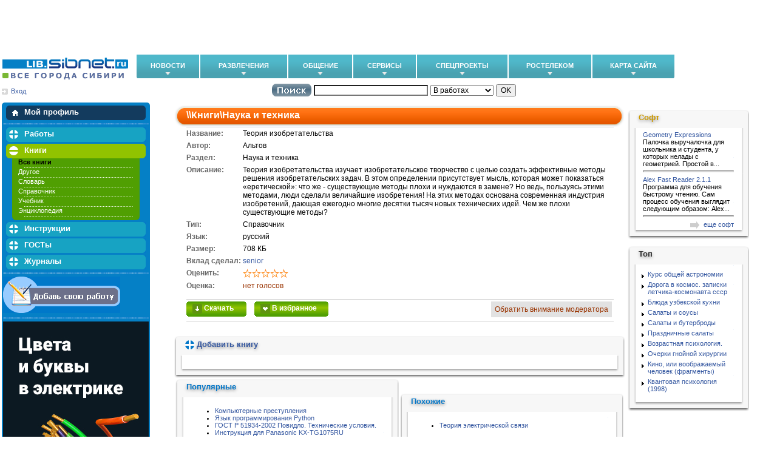

--- FILE ---
content_type: application/javascript; charset=cp1251
request_url: https://lib.sibnet.ru/js/common.js
body_size: 4456
content:
//кликаю по звездочке
function clk_on_star(itemId,starId,ftype)
{    new Request({method: 'get', url: '/vote.php?id='+itemId+'&ftype='+ftype+'&ball='+starId, onSuccess: function(text, xml) {$('rateDiv').empty().set('html', text);}}).send();
    return false;
}


//звездочки
function sel_stars(oimg,prefiks)
{
        //id звездочки на которую навели
        var sel_star_id=oimg.id;
        var zakrasit=1;

        //перебираем все звездочки
        for (i=0; i<5; i++)
        {

                        if (zakrasit==1)
                        {
                                //делаем звездочки полными
                                oimgoth=document.getElementById(prefiks+i);
                                oimgoth.className="starfull";
                        }
                        else
                        {
                                //делаем звездочик пустыми
                                oimgoth=document.getElementById(prefiks+i);
                                oimgoth.className="starnull";
                        }

                        //если попалась звездочка на которую навели, то остальные не закрашиваем
                        if (sel_star_id==prefiks+i) { zakrasit=0; }
        }
}

//делаем звездочки все пустыми
function sel_stars_null(prefiks)
{
        for (i=0; i<5; i++)
        {
                oimgoth=document.getElementById(prefiks+i);
                oimgoth.className="starnull";
        }
}

var Download = {

    start: function(){

        if(!$('tHead')) return false;
        Download.trs = $$('tr.cL');
		Download.chks = $$('tr.cL input');
        Download.bgColor = $('tHead').getStyle('background-color');

        Download.fx = [];
        Download.parse();

        if($('chkAll'))
            $('chkAll').addEvent('click', function(){                if(!$('chkAll').checked) Download.none();
                else Download.all();
        });

    },

    select: function(chk){
        chk.checked = 'checked';
        Download.fx[chk.index].start({
            'background-color': '#DEE0AB',
            'color': '#000'
        });
        chk.addClass('selected');
    },

    all: function(){
        Download.chks.each(function(chk){
			Download.select(chk);
		});
	},

	none: function(){
		Download.chks.each(function(chk){
			Download.deselect(chk);
		});
	},

	deselect: function(chk){
		chk.checked = false;
		Download.fx[chk.index].start({
			'background-color': '#FFFFFF'
//			'color': '#000000'
		});
		chk.removeClass('selected');
	},

	parse: function(){
		Download.trs.each(function(tr, n){
			Download.fx[n] = new Fx.Morph(tr, {wait: false, duration: 100});

			var chk = tr.getElement('input');

			chk.index = n;

			tr.addEvent('click', function(){
				if (!chk.hasClass('selected')) Download.select(chk);
				else Download.deselect(chk);
			});

			tr.addEvent('mouseenter', function(){				if (!chk.hasClass('selected')){					Download.fx[n].start({
						'background-color': '#efefef'
//						'color': '#FFFFFF'
					});
					tr.addClass('over');
				}
			});

			tr.addEvent('mouseleave', function(){				if (!chk.hasClass('selected')){
					Download.fx[n].start({
						'background-color': '#FFF'
//						'color': '#000000'
					});
					tr.removeClass('over');
				}
			});

		});
	}

};


addEvent('domready', function(){        if($('addFavLink') && $('addFav'))
            $('addFavLink').addEvent('click', function(e){
                new Event(e).stop();
                var log = $('log_res').empty().addClass('ajax-loading');
                var myHTMLRequest = new Request.HTML({
                	url: '/profile.php',
                	update: $('log_res'),
                    onComplete: function() {
                        log.removeClass('ajax-loading');
                        if(Download.chks) Download.chks.each(function(chk){
                            if(chk.checked){
                                chk.checked = false;
                                chk.destroy();
                            }
                        });
                    }
                }).post($('addFav'));
        });

        if($('pagination'))
            $('pagination').addEvent('change', function(e){                $('pagination').form.submit();            });

        Download.start();
});

